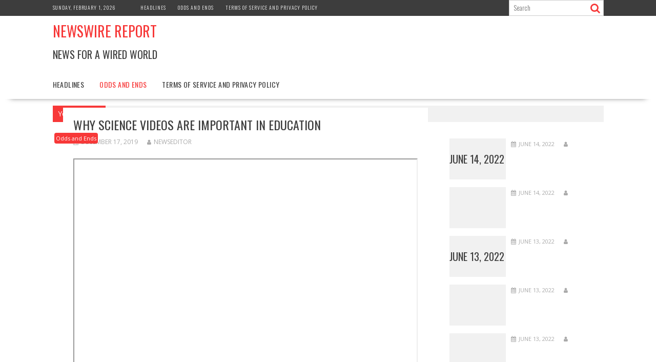

--- FILE ---
content_type: text/html; charset=UTF-8
request_url: http://newswirereport.com/2019/12/17/why-science-videos-are-important-in-education/
body_size: 16117
content:
<!DOCTYPE html><html lang="en-US">
			<head>

				<meta charset="UTF-8">
		<meta name="viewport" content="width=device-width, initial-scale=1">
		<link rel="profile" href="http://gmpg.org/xfn/11">
		<link rel="pingback" href="http://newswirereport.com/xmlrpc.php">
		<title>Why Science Videos Are Important in Education &#8211; Newswire Report</title>
<meta name='robots' content='max-image-preview:large' />
<link rel='dns-prefetch' href='//fonts.googleapis.com' />
<link rel="alternate" type="application/rss+xml" title="Newswire Report &raquo; Feed" href="http://newswirereport.com/feed/" />
<link rel="alternate" type="application/rss+xml" title="Newswire Report &raquo; Comments Feed" href="http://newswirereport.com/comments/feed/" />
<link rel="alternate" title="oEmbed (JSON)" type="application/json+oembed" href="http://newswirereport.com/wp-json/oembed/1.0/embed?url=http%3A%2F%2Fnewswirereport.com%2F2019%2F12%2F17%2Fwhy-science-videos-are-important-in-education%2F" />
<link rel="alternate" title="oEmbed (XML)" type="text/xml+oembed" href="http://newswirereport.com/wp-json/oembed/1.0/embed?url=http%3A%2F%2Fnewswirereport.com%2F2019%2F12%2F17%2Fwhy-science-videos-are-important-in-education%2F&#038;format=xml" />
<style id='wp-img-auto-sizes-contain-inline-css' type='text/css'>
img:is([sizes=auto i],[sizes^="auto," i]){contain-intrinsic-size:3000px 1500px}
/*# sourceURL=wp-img-auto-sizes-contain-inline-css */
</style>
<style id='wp-emoji-styles-inline-css' type='text/css'>

	img.wp-smiley, img.emoji {
		display: inline !important;
		border: none !important;
		box-shadow: none !important;
		height: 1em !important;
		width: 1em !important;
		margin: 0 0.07em !important;
		vertical-align: -0.1em !important;
		background: none !important;
		padding: 0 !important;
	}
/*# sourceURL=wp-emoji-styles-inline-css */
</style>
<style id='wp-block-library-inline-css' type='text/css'>
:root{--wp-block-synced-color:#7a00df;--wp-block-synced-color--rgb:122,0,223;--wp-bound-block-color:var(--wp-block-synced-color);--wp-editor-canvas-background:#ddd;--wp-admin-theme-color:#007cba;--wp-admin-theme-color--rgb:0,124,186;--wp-admin-theme-color-darker-10:#006ba1;--wp-admin-theme-color-darker-10--rgb:0,107,160.5;--wp-admin-theme-color-darker-20:#005a87;--wp-admin-theme-color-darker-20--rgb:0,90,135;--wp-admin-border-width-focus:2px}@media (min-resolution:192dpi){:root{--wp-admin-border-width-focus:1.5px}}.wp-element-button{cursor:pointer}:root .has-very-light-gray-background-color{background-color:#eee}:root .has-very-dark-gray-background-color{background-color:#313131}:root .has-very-light-gray-color{color:#eee}:root .has-very-dark-gray-color{color:#313131}:root .has-vivid-green-cyan-to-vivid-cyan-blue-gradient-background{background:linear-gradient(135deg,#00d084,#0693e3)}:root .has-purple-crush-gradient-background{background:linear-gradient(135deg,#34e2e4,#4721fb 50%,#ab1dfe)}:root .has-hazy-dawn-gradient-background{background:linear-gradient(135deg,#faaca8,#dad0ec)}:root .has-subdued-olive-gradient-background{background:linear-gradient(135deg,#fafae1,#67a671)}:root .has-atomic-cream-gradient-background{background:linear-gradient(135deg,#fdd79a,#004a59)}:root .has-nightshade-gradient-background{background:linear-gradient(135deg,#330968,#31cdcf)}:root .has-midnight-gradient-background{background:linear-gradient(135deg,#020381,#2874fc)}:root{--wp--preset--font-size--normal:16px;--wp--preset--font-size--huge:42px}.has-regular-font-size{font-size:1em}.has-larger-font-size{font-size:2.625em}.has-normal-font-size{font-size:var(--wp--preset--font-size--normal)}.has-huge-font-size{font-size:var(--wp--preset--font-size--huge)}.has-text-align-center{text-align:center}.has-text-align-left{text-align:left}.has-text-align-right{text-align:right}.has-fit-text{white-space:nowrap!important}#end-resizable-editor-section{display:none}.aligncenter{clear:both}.items-justified-left{justify-content:flex-start}.items-justified-center{justify-content:center}.items-justified-right{justify-content:flex-end}.items-justified-space-between{justify-content:space-between}.screen-reader-text{border:0;clip-path:inset(50%);height:1px;margin:-1px;overflow:hidden;padding:0;position:absolute;width:1px;word-wrap:normal!important}.screen-reader-text:focus{background-color:#ddd;clip-path:none;color:#444;display:block;font-size:1em;height:auto;left:5px;line-height:normal;padding:15px 23px 14px;text-decoration:none;top:5px;width:auto;z-index:100000}html :where(.has-border-color){border-style:solid}html :where([style*=border-top-color]){border-top-style:solid}html :where([style*=border-right-color]){border-right-style:solid}html :where([style*=border-bottom-color]){border-bottom-style:solid}html :where([style*=border-left-color]){border-left-style:solid}html :where([style*=border-width]){border-style:solid}html :where([style*=border-top-width]){border-top-style:solid}html :where([style*=border-right-width]){border-right-style:solid}html :where([style*=border-bottom-width]){border-bottom-style:solid}html :where([style*=border-left-width]){border-left-style:solid}html :where(img[class*=wp-image-]){height:auto;max-width:100%}:where(figure){margin:0 0 1em}html :where(.is-position-sticky){--wp-admin--admin-bar--position-offset:var(--wp-admin--admin-bar--height,0px)}@media screen and (max-width:600px){html :where(.is-position-sticky){--wp-admin--admin-bar--position-offset:0px}}

/*# sourceURL=wp-block-library-inline-css */
</style><style id='global-styles-inline-css' type='text/css'>
:root{--wp--preset--aspect-ratio--square: 1;--wp--preset--aspect-ratio--4-3: 4/3;--wp--preset--aspect-ratio--3-4: 3/4;--wp--preset--aspect-ratio--3-2: 3/2;--wp--preset--aspect-ratio--2-3: 2/3;--wp--preset--aspect-ratio--16-9: 16/9;--wp--preset--aspect-ratio--9-16: 9/16;--wp--preset--color--black: #000000;--wp--preset--color--cyan-bluish-gray: #abb8c3;--wp--preset--color--white: #ffffff;--wp--preset--color--pale-pink: #f78da7;--wp--preset--color--vivid-red: #cf2e2e;--wp--preset--color--luminous-vivid-orange: #ff6900;--wp--preset--color--luminous-vivid-amber: #fcb900;--wp--preset--color--light-green-cyan: #7bdcb5;--wp--preset--color--vivid-green-cyan: #00d084;--wp--preset--color--pale-cyan-blue: #8ed1fc;--wp--preset--color--vivid-cyan-blue: #0693e3;--wp--preset--color--vivid-purple: #9b51e0;--wp--preset--gradient--vivid-cyan-blue-to-vivid-purple: linear-gradient(135deg,rgb(6,147,227) 0%,rgb(155,81,224) 100%);--wp--preset--gradient--light-green-cyan-to-vivid-green-cyan: linear-gradient(135deg,rgb(122,220,180) 0%,rgb(0,208,130) 100%);--wp--preset--gradient--luminous-vivid-amber-to-luminous-vivid-orange: linear-gradient(135deg,rgb(252,185,0) 0%,rgb(255,105,0) 100%);--wp--preset--gradient--luminous-vivid-orange-to-vivid-red: linear-gradient(135deg,rgb(255,105,0) 0%,rgb(207,46,46) 100%);--wp--preset--gradient--very-light-gray-to-cyan-bluish-gray: linear-gradient(135deg,rgb(238,238,238) 0%,rgb(169,184,195) 100%);--wp--preset--gradient--cool-to-warm-spectrum: linear-gradient(135deg,rgb(74,234,220) 0%,rgb(151,120,209) 20%,rgb(207,42,186) 40%,rgb(238,44,130) 60%,rgb(251,105,98) 80%,rgb(254,248,76) 100%);--wp--preset--gradient--blush-light-purple: linear-gradient(135deg,rgb(255,206,236) 0%,rgb(152,150,240) 100%);--wp--preset--gradient--blush-bordeaux: linear-gradient(135deg,rgb(254,205,165) 0%,rgb(254,45,45) 50%,rgb(107,0,62) 100%);--wp--preset--gradient--luminous-dusk: linear-gradient(135deg,rgb(255,203,112) 0%,rgb(199,81,192) 50%,rgb(65,88,208) 100%);--wp--preset--gradient--pale-ocean: linear-gradient(135deg,rgb(255,245,203) 0%,rgb(182,227,212) 50%,rgb(51,167,181) 100%);--wp--preset--gradient--electric-grass: linear-gradient(135deg,rgb(202,248,128) 0%,rgb(113,206,126) 100%);--wp--preset--gradient--midnight: linear-gradient(135deg,rgb(2,3,129) 0%,rgb(40,116,252) 100%);--wp--preset--font-size--small: 13px;--wp--preset--font-size--medium: 20px;--wp--preset--font-size--large: 36px;--wp--preset--font-size--x-large: 42px;--wp--preset--spacing--20: 0.44rem;--wp--preset--spacing--30: 0.67rem;--wp--preset--spacing--40: 1rem;--wp--preset--spacing--50: 1.5rem;--wp--preset--spacing--60: 2.25rem;--wp--preset--spacing--70: 3.38rem;--wp--preset--spacing--80: 5.06rem;--wp--preset--shadow--natural: 6px 6px 9px rgba(0, 0, 0, 0.2);--wp--preset--shadow--deep: 12px 12px 50px rgba(0, 0, 0, 0.4);--wp--preset--shadow--sharp: 6px 6px 0px rgba(0, 0, 0, 0.2);--wp--preset--shadow--outlined: 6px 6px 0px -3px rgb(255, 255, 255), 6px 6px rgb(0, 0, 0);--wp--preset--shadow--crisp: 6px 6px 0px rgb(0, 0, 0);}:where(.is-layout-flex){gap: 0.5em;}:where(.is-layout-grid){gap: 0.5em;}body .is-layout-flex{display: flex;}.is-layout-flex{flex-wrap: wrap;align-items: center;}.is-layout-flex > :is(*, div){margin: 0;}body .is-layout-grid{display: grid;}.is-layout-grid > :is(*, div){margin: 0;}:where(.wp-block-columns.is-layout-flex){gap: 2em;}:where(.wp-block-columns.is-layout-grid){gap: 2em;}:where(.wp-block-post-template.is-layout-flex){gap: 1.25em;}:where(.wp-block-post-template.is-layout-grid){gap: 1.25em;}.has-black-color{color: var(--wp--preset--color--black) !important;}.has-cyan-bluish-gray-color{color: var(--wp--preset--color--cyan-bluish-gray) !important;}.has-white-color{color: var(--wp--preset--color--white) !important;}.has-pale-pink-color{color: var(--wp--preset--color--pale-pink) !important;}.has-vivid-red-color{color: var(--wp--preset--color--vivid-red) !important;}.has-luminous-vivid-orange-color{color: var(--wp--preset--color--luminous-vivid-orange) !important;}.has-luminous-vivid-amber-color{color: var(--wp--preset--color--luminous-vivid-amber) !important;}.has-light-green-cyan-color{color: var(--wp--preset--color--light-green-cyan) !important;}.has-vivid-green-cyan-color{color: var(--wp--preset--color--vivid-green-cyan) !important;}.has-pale-cyan-blue-color{color: var(--wp--preset--color--pale-cyan-blue) !important;}.has-vivid-cyan-blue-color{color: var(--wp--preset--color--vivid-cyan-blue) !important;}.has-vivid-purple-color{color: var(--wp--preset--color--vivid-purple) !important;}.has-black-background-color{background-color: var(--wp--preset--color--black) !important;}.has-cyan-bluish-gray-background-color{background-color: var(--wp--preset--color--cyan-bluish-gray) !important;}.has-white-background-color{background-color: var(--wp--preset--color--white) !important;}.has-pale-pink-background-color{background-color: var(--wp--preset--color--pale-pink) !important;}.has-vivid-red-background-color{background-color: var(--wp--preset--color--vivid-red) !important;}.has-luminous-vivid-orange-background-color{background-color: var(--wp--preset--color--luminous-vivid-orange) !important;}.has-luminous-vivid-amber-background-color{background-color: var(--wp--preset--color--luminous-vivid-amber) !important;}.has-light-green-cyan-background-color{background-color: var(--wp--preset--color--light-green-cyan) !important;}.has-vivid-green-cyan-background-color{background-color: var(--wp--preset--color--vivid-green-cyan) !important;}.has-pale-cyan-blue-background-color{background-color: var(--wp--preset--color--pale-cyan-blue) !important;}.has-vivid-cyan-blue-background-color{background-color: var(--wp--preset--color--vivid-cyan-blue) !important;}.has-vivid-purple-background-color{background-color: var(--wp--preset--color--vivid-purple) !important;}.has-black-border-color{border-color: var(--wp--preset--color--black) !important;}.has-cyan-bluish-gray-border-color{border-color: var(--wp--preset--color--cyan-bluish-gray) !important;}.has-white-border-color{border-color: var(--wp--preset--color--white) !important;}.has-pale-pink-border-color{border-color: var(--wp--preset--color--pale-pink) !important;}.has-vivid-red-border-color{border-color: var(--wp--preset--color--vivid-red) !important;}.has-luminous-vivid-orange-border-color{border-color: var(--wp--preset--color--luminous-vivid-orange) !important;}.has-luminous-vivid-amber-border-color{border-color: var(--wp--preset--color--luminous-vivid-amber) !important;}.has-light-green-cyan-border-color{border-color: var(--wp--preset--color--light-green-cyan) !important;}.has-vivid-green-cyan-border-color{border-color: var(--wp--preset--color--vivid-green-cyan) !important;}.has-pale-cyan-blue-border-color{border-color: var(--wp--preset--color--pale-cyan-blue) !important;}.has-vivid-cyan-blue-border-color{border-color: var(--wp--preset--color--vivid-cyan-blue) !important;}.has-vivid-purple-border-color{border-color: var(--wp--preset--color--vivid-purple) !important;}.has-vivid-cyan-blue-to-vivid-purple-gradient-background{background: var(--wp--preset--gradient--vivid-cyan-blue-to-vivid-purple) !important;}.has-light-green-cyan-to-vivid-green-cyan-gradient-background{background: var(--wp--preset--gradient--light-green-cyan-to-vivid-green-cyan) !important;}.has-luminous-vivid-amber-to-luminous-vivid-orange-gradient-background{background: var(--wp--preset--gradient--luminous-vivid-amber-to-luminous-vivid-orange) !important;}.has-luminous-vivid-orange-to-vivid-red-gradient-background{background: var(--wp--preset--gradient--luminous-vivid-orange-to-vivid-red) !important;}.has-very-light-gray-to-cyan-bluish-gray-gradient-background{background: var(--wp--preset--gradient--very-light-gray-to-cyan-bluish-gray) !important;}.has-cool-to-warm-spectrum-gradient-background{background: var(--wp--preset--gradient--cool-to-warm-spectrum) !important;}.has-blush-light-purple-gradient-background{background: var(--wp--preset--gradient--blush-light-purple) !important;}.has-blush-bordeaux-gradient-background{background: var(--wp--preset--gradient--blush-bordeaux) !important;}.has-luminous-dusk-gradient-background{background: var(--wp--preset--gradient--luminous-dusk) !important;}.has-pale-ocean-gradient-background{background: var(--wp--preset--gradient--pale-ocean) !important;}.has-electric-grass-gradient-background{background: var(--wp--preset--gradient--electric-grass) !important;}.has-midnight-gradient-background{background: var(--wp--preset--gradient--midnight) !important;}.has-small-font-size{font-size: var(--wp--preset--font-size--small) !important;}.has-medium-font-size{font-size: var(--wp--preset--font-size--medium) !important;}.has-large-font-size{font-size: var(--wp--preset--font-size--large) !important;}.has-x-large-font-size{font-size: var(--wp--preset--font-size--x-large) !important;}
/*# sourceURL=global-styles-inline-css */
</style>

<style id='classic-theme-styles-inline-css' type='text/css'>
/*! This file is auto-generated */
.wp-block-button__link{color:#fff;background-color:#32373c;border-radius:9999px;box-shadow:none;text-decoration:none;padding:calc(.667em + 2px) calc(1.333em + 2px);font-size:1.125em}.wp-block-file__button{background:#32373c;color:#fff;text-decoration:none}
/*# sourceURL=/wp-includes/css/classic-themes.min.css */
</style>
<link rel='stylesheet' id='bxslider-css' href='http://newswirereport.com/wp-content/themes/supernews/assets/library/bxslider/css/jquery.bxslider.min.css?ver=4.2.51' type='text/css' media='all' />
<link rel='stylesheet' id='supernews-googleapis-css' href='//fonts.googleapis.com/css?family=Oswald%3A400%2C300%7COpen+Sans%3A600%2C400&#038;ver=1.0.1' type='text/css' media='all' />
<link rel='stylesheet' id='font-awesome-css' href='http://newswirereport.com/wp-content/themes/supernews/assets/library/Font-Awesome/css/font-awesome.min.css?ver=4.7.0' type='text/css' media='all' />
<link rel='stylesheet' id='supernews-style-css' href='http://newswirereport.com/wp-content/themes/supernews/style.css?ver=6.9' type='text/css' media='all' />
<style id='supernews-style-inline-css' type='text/css'>
mark,
            .comment-form .form-submit input,
            .read-more,
            .header-latest-posts .bn-title,
            .slider-section .cat-links a,
            .featured-desc .above-entry-meta .cat-links a,
            #calendar_wrap #wp-calendar #today,
            #calendar_wrap #wp-calendar #today a,
            .wpcf7-form input.wpcf7-submit:hover,
            .breadcrumb,
            .post-thumb .cat-links > a,
            article.post.sticky,
            .slicknav_btn{
            background: #f73838;
            }
             a:hover,
            .screen-reader-text:focus,
            .bn-content a:hover,
            .socials a:hover,
            .site-title a,
            .widget_search input#s,
            .search-block #searchsubmit,
            .widget_search #searchsubmit,
            .footer-sidebar .featured-desc .below-entry-meta a:hover,
            .slider-section .slide-title:hover,
            .slider-feature-wrap a:hover,
            .featured-desc .below-entry-meta span:hover,
            .posted-on a:hover,
            .cat-links a:hover,
            .comments-link a:hover,
            .edit-link a:hover,
            .tags-links a:hover,
            .byline a:hover,
            .nav-links a:hover,
            #supernews-breadcrumbs a:hover,
            .wpcf7-form input.wpcf7-submit,
            .header-wrapper .menu li:hover > a,
            .header-wrapper .menu > li.current-menu-item > a,
            .header-wrapper .menu > li.current-menu-parent > a,
            .header-wrapper .menu > li.current_page_parent > a,
            .header-wrapper .menu > li.current_page_ancestor > a,
            .header-wrapper .main-navigation ul ul.sub-menu li:hover > a,
            .top-block li a:hover
            {
                color: #f73838;
            }
            .widget_search input#s,
            .tagcloud a{
                border: 1px solid #f73838;
            }
            .footer-wrapper .footer-copyright,
            .nav-links .nav-previous a:hover,
            .nav-links .nav-next a:hover{
                border-top: 1px solid #f73838;
            }
            .widget-title:before,
            .page-header .page-title:before,
            .single .entry-header .entry-title:before,
            .blog-no-image article.post.sticky{
                border-bottom: 3px solid #f73838;
            }
            .wpcf7-form input.wpcf7-submit{
                border: 2px solid #f73838;
            }
            .bn-title::after,
            .breadcrumb::after {
                border-left: 5px solid #f73838;
            }
            .rtl .bn-title::after,
            .rtl .breadcrumb::after {
                border-right: 5px solid #f73838;
                border-left: medium none;
            }
        @media screen and (max-width:992px){
                .slicknav_btn{
                    border: 1px solid #f73838;
                }
                .slicknav_btn.slicknav_open{
                    border: 1px solid #ffffff;
                }
                .slicknav_nav li:hover > a,
                .slicknav_nav li.current-menu-ancestor a,
                .slicknav_nav li.current-menu-item  > a,
                .slicknav_nav li.current_page_item a,
                .slicknav_nav li.current_page_item .slicknav_item span,
                .slicknav_nav li .slicknav_item:hover a{
                    color: #f73838;
                }
            }
                    .cat-links .at-cat-item-1{
                    background: #f73838!important;
                    color : #fff!important;
                    }
                    
                    .cat-links .at-cat-item-1:hover{
                    background: #2d2d2d!important;
                    color : #fff!important;
                    }
                    
                    .cat-links .at-cat-item-2{
                    background: #f73838!important;
                    color : #fff!important;
                    }
                    
                    .cat-links .at-cat-item-2:hover{
                    background: #2d2d2d!important;
                    color : #fff!important;
                    }
                    
                    .cat-links .at-cat-item-3{
                    background: #f73838!important;
                    color : #fff!important;
                    }
                    
                    .cat-links .at-cat-item-3:hover{
                    background: #2d2d2d!important;
                    color : #fff!important;
                    }
                    
/*# sourceURL=supernews-style-inline-css */
</style>
<link rel='stylesheet' id='supernews-block-front-styles-css' href='http://newswirereport.com/wp-content/themes/supernews/acmethemes/gutenberg/gutenberg-front.css?ver=1.0' type='text/css' media='all' />
<link rel='stylesheet' id='recent-posts-widget-with-thumbnails-public-style-css' href='http://newswirereport.com/wp-content/plugins/recent-posts-widget-with-thumbnails/public.css?ver=7.1.1' type='text/css' media='all' />
<script type="text/javascript" src="http://newswirereport.com/wp-includes/js/jquery/jquery.min.js?ver=3.7.1" id="jquery-core-js"></script>
<script type="text/javascript" src="http://newswirereport.com/wp-includes/js/jquery/jquery-migrate.min.js?ver=3.4.1" id="jquery-migrate-js"></script>
<link rel="https://api.w.org/" href="http://newswirereport.com/wp-json/" /><link rel="alternate" title="JSON" type="application/json" href="http://newswirereport.com/wp-json/wp/v2/posts/69559" /><link rel="EditURI" type="application/rsd+xml" title="RSD" href="http://newswirereport.com/xmlrpc.php?rsd" />
<meta name="generator" content="WordPress 6.9" />
<link rel="canonical" href="http://newswirereport.com/2019/12/17/why-science-videos-are-important-in-education/" />
<link rel='shortlink' href='http://newswirereport.com/?p=69559' />

	</head>
<body class="wp-singular post-template-default single single-post postid-69559 single-format-standard wp-theme-supernews at-sticky-sidebar left-logo-right-ads right-sidebar group-blog">

		<div id="page" class="hfeed site">
				<a class="skip-link screen-reader-text" href="#content" title="link">Skip to content</a>
				<header id="masthead" class="site-header">
			<div class="top-header-section clearfix">
				<div class="wrapper">
					 <div class="header-date top-block">Sunday, February 1, 2026</div>						<div class="acmethemes-top-nav top-block"><ul id="menu-main" class="menu"><li id="menu-item-17" class="menu-item menu-item-type-taxonomy menu-item-object-category menu-item-17"><a href="http://newswirereport.com/category/headlines/">Headlines</a></li>
<li id="menu-item-18" class="menu-item menu-item-type-taxonomy menu-item-object-category current-post-ancestor current-menu-parent current-post-parent menu-item-18"><a href="http://newswirereport.com/category/odds/">Odds and Ends</a></li>
<li id="menu-item-6220" class="menu-item menu-item-type-post_type menu-item-object-page menu-item-6220"><a href="http://newswirereport.com/terms-of-service-and-privacy-policy/">Terms of Service and Privacy Policy</a></li>
</ul></div>												<div class="header-search top-block">
							<div class="search-block">
	<form action="http://newswirereport.com" class="searchform" id="searchform" method="get" role="search">
		<div>
			<label for="menu-search" class="screen-reader-text"></label>
						<input type="text"  placeholder="Search"  id="menu-search" name="s" value="">
			<button class="fa fa-search" type="submit" id="searchsubmit"></button>
		</div>
	</form>
</div>
						</div>
										</div>
			</div><!-- .top-header-section -->
			<div class="header-wrapper clearfix">
				<div class="header-container">
										<div class="wrapper site-branding clearfix">
												<div class="site-logo">
																<p class="site-title">
										<a href="http://newswirereport.com/" rel="home">Newswire Report</a>
									</p>
																			<p class="site-description">News for a wired world</p>
																</div><!--site-logo-->
													<div class="clearfix"></div>
					</div>
										<nav id="site-navigation" class="main-navigation  clearfix">
						<div class="header-main-menu wrapper clearfix">
							<div class="acmethemes-nav"><ul id="menu-main-1" class="menu"><li class="menu-item menu-item-type-taxonomy menu-item-object-category menu-item-17"><a href="http://newswirereport.com/category/headlines/">Headlines</a></li>
<li class="menu-item menu-item-type-taxonomy menu-item-object-category current-post-ancestor current-menu-parent current-post-parent menu-item-18"><a href="http://newswirereport.com/category/odds/">Odds and Ends</a></li>
<li class="menu-item menu-item-type-post_type menu-item-object-page menu-item-6220"><a href="http://newswirereport.com/terms-of-service-and-privacy-policy/">Terms of Service and Privacy Policy</a></li>
</ul></div>						</div>
						<div class="responsive-slick-menu clearfix"></div>
					</nav>
										<!-- #site-navigation -->
				</div>
				<!-- .header-container -->
			</div>
			<!-- header-wrapper-->
		</header>
		<!-- #masthead -->
				<div class="wrapper content-wrapper clearfix">
			<div id="content" class="site-content">
		<div class='breadcrumbs clearfix'><span class='breadcrumb'>You are here</span><div id='supernews-breadcrumbs'><div role="navigation" aria-label="Breadcrumbs" class="breadcrumb-trail breadcrumbs" itemprop="breadcrumb"><ul class="trail-items" itemscope itemtype="http://schema.org/BreadcrumbList"><meta name="numberOfItems" content="5" /><meta name="itemListOrder" content="Ascending" /><li itemprop="itemListElement" itemscope itemtype="http://schema.org/ListItem" class="trail-item trail-begin"><a href="http://newswirereport.com/" rel="home" itemprop="item"><span itemprop="name">Home</span></a><meta itemprop="position" content="1" /></li><li itemprop="itemListElement" itemscope itemtype="http://schema.org/ListItem" class="trail-item"><a href="http://newswirereport.com/2019/" itemprop="item"><span itemprop="name">2019</span></a><meta itemprop="position" content="2" /></li><li itemprop="itemListElement" itemscope itemtype="http://schema.org/ListItem" class="trail-item"><a href="http://newswirereport.com/2019/12/" itemprop="item"><span itemprop="name">December</span></a><meta itemprop="position" content="3" /></li><li itemprop="itemListElement" itemscope itemtype="http://schema.org/ListItem" class="trail-item"><a href="http://newswirereport.com/2019/12/17/" itemprop="item"><span itemprop="name">17</span></a><meta itemprop="position" content="4" /></li><li class="trail-item trail-end"><span><span>Why Science Videos Are Important in Education</span></span></li></ul></div></div></div><div class='clear'></div>	<div id="primary" class="content-area">
		<main id="main" class="site-main">

		<article id="post-69559" class="post-69559 post type-post status-publish format-standard has-post-thumbnail hentry category-odds">
	<!--post thumbnal options-->
			<div class="post-thumb">
			<img src="http://newswirereport.com/wp-content/uploads/2019/12/75bdb58bef35632929d2a14571ee3aa3.jpeg" class="attachment-full size-full wp-post-image" alt="" decoding="async" /><span class="cat-links"><a class="at-cat-item-3" href="http://newswirereport.com/category/odds/"  rel="category tag">Odds and Ends</a>&nbsp;</span>		</div><!-- .post-thumb-->
			<div class="post-content">
		<header class="entry-header">
			<h1 class="entry-title">Why Science Videos Are Important in Education</h1>			<div class="entry-meta">
									<span class="posted-on"><a href="http://newswirereport.com/2019/12/17/why-science-videos-are-important-in-education/" rel="bookmark"><i class="fa fa-calendar"></i><time class="entry-date published updated" datetime="2019-12-17T10:08:14+00:00">December 17, 2019</time></a></span><span class="byline"> <span class="author vcard"><a class="url fn n" href="http://newswirereport.com/author/newseditor/"><i class="fa fa-user"></i>NewsEditor</a></span></span>											</div><!-- .entry-meta -->
		</header><!-- .entry-header -->
		<div class="entry-content">
			<p><span class="embed-youtube" style="text-align:center;" display: block;"><iframe src="https://www.youtube.com/embed/libKVRa01L8?version=3&amp;rel=1&amp;fs=1&amp;autohide=2&amp;showsearch=0&amp;showinfo=1&amp;iv_load_policy=1&amp;wmode=transparent" height="500px" width="100%"></iframe></span></p>
<p><span style="font-weight:;" 400;">Progress is inevitable. It touches upon every sphere of our life, and education is no exception. Students today are very different from those who were sitting in the same classrooms 10, 15, or 20 years ago. That is why the information they are taught must be presented in a different way. The use of videos during the learning process is essential. And there&rsquo;s more than one reason why. In this article, we&rsquo;ll prove that visual support can do miracles.</span></p>
<h2><span style="font-weight:;" 400;">5 Ways How Science Videos Can Be Used in Class</span></h2>
<p><span style="font-weight:;" 400;">In 2015, around 84% of American parents agreed that school tech adds more value to their children&rsquo;s learning, and over 78% said that the use of tech at school is one of the best ways for their children to enter colleges and have great careers.</span></p>
<p><span style="font-weight:;" 400;">You may either believe it or not, but the numbers speak for themselves. According to the latest research and relying on teachers&rsquo; reviews, </span><a href="https://www.youtube.com/user/ScienceChannel/videos"><span style="font-weight:;" 400;">science videos</span></a><span style="font-weight:;" 400;"> are of top importance now. And these are the five ways how they can be used in class.</span></p>
<ul>
<li><b>Teaching course materials. <span style="font-weight:;" 400;">That&rsquo;s the basis, of course. Science videos are used for delivering course information that is either hard to explain in words or may pose great interest to students. Lectures supported by videos often have more visitors, help to develop better skills, and learn the most difficult material faster.</span></b></li>
</ul>
<ul>
<li><b>Using the method of blended learning. <span style="font-weight:;" 400;">It is a combination of traditional classroom learning and online learning. This approach is rather new, but districts that are implementing it are the leaders of using digital content. Videos are not just important during blended learning. They tend to be very effective, thus their use has grown by 45% during the last year. Digital content increases the engagement of students and, eventually, the quality of their knowledge.</span></b></li>
</ul>
<ul>
<li><b>Keeping students updated. <span style="font-weight:;" 400;">Videos are generated way faster than textbooks. In the world of rapid changes, students need to go hand in hand with scientific improvements and innovations. Science videos help students receive updated information, while teachers don&rsquo;t have to look for a printed version of the same course material.</span></b></li>
</ul>
<ul>
<li><b>Giving evidence. <span style="font-weight:;" 400;">Now it is not enough to take the teacher&rsquo;s word for it. Any students need visual proofs of what has been just said. Pictures and tablets worked 20 years ago. A modern student needs modern approaches, and science videos are the answer.&nbsp;</span></b></li>
</ul>
<ul>
<li><b>Analyzing. <span style="font-weight:;" 400;">It depends on the type of the video, of course, but the tendency is such that any science video is analytical rather than simply informative. Having watched a couple of such video sequences, a student learns how to make judgments on any science topic. For example, after watching this 4-minute science video, you&rsquo;ll be able to comprehensively explain the solar system&rsquo;s genesis, more about its planets, moons, and asteroids.</span></b></li>
</ul>
<h2><span style="font-weight:;" 400;">Top 12 Benefits of Using Science Videos in Education</span></h2>
<p><span style="font-weight:;" 400;">The use of science videos during studying is beneficial. The results of their implementation of the educational process are evaluated by teachers, students, and their parents. There are many more than twelve benefits, of course. But these ones explain why the use of science videos is not a choice but a must. The regular use of science videos during lessons can:</span></p>
<ol>
<li style="font-weight:;" 400;"><span style="font-weight:;" 400;">Create an engaging sensory experience for any student and encourage him or her to learn more.</span></li>
<li style="font-weight:;" 400;"><span style="font-weight:;" 400;">Show that any scientific information is available if you have an Internet connection, thus, again, encouraging to learn more.</span></li>
<li style="font-weight:;" 400;"><span style="font-weight:;" 400;">Increase the retention of knowledge, since you can stop the video and replay it any time.</span></li>
<li style="font-weight:;" 400;"><span style="font-weight:;" 400;">Simplify the studying of especially complicated topics that students often have a hard time with.</span></li>
<li style="font-weight:;" 400;"><span style="font-weight:;" 400;">Enable teachers to forget about traditional teaching approaches.</span></li>
<li style="font-weight:;" 400;"><span style="font-weight:;" 400;">Offer flexibility during lessons: you can stop, rewatch, skip, have discussions, etc.</span></li>
<li style="font-weight:;" 400;"><span style="font-weight:;" 400;">Increase students&rsquo; proficiency and communication.</span></li>
<li style="font-weight:;" 400;"><span style="font-weight:;" 400;">Facilitate opportunities for remote learning.</span></li>
<li style="font-weight:;" 400;"><span style="font-weight:;" 400;">Make training way more rewarding.&nbsp;</span></li>
<li style="font-weight:;" 400;"><span style="font-weight:;" 400;">Teach students to analyze new materials at once.</span></li>
<li style="font-weight:;" 400;"><span style="font-weight:;" 400;">Enhance the quality of course materials.</span></li>
<li style="font-weight:;" 400;"><span style="font-weight:;" 400;">Change the roles of teachers from traditional lecturers to modern facilitators.</span></li>
</ol>
<p><span style="font-weight:;" 400;">Videos can&rsquo;t substitute teachers, but they can become the so-called communicating instructors and assist in mastering the most complicated scientific material. Aren&rsquo;t these the reasons to use video sequences more often?</span></p>
<p><span style="font-weight:;" 400;">However, videos during lessons don&rsquo;t help students be more creative and successful in writing. Written assignments are still among the most complicated. The best way to succeed is to consult </span><a href="https://www.customwritings.com/research-papers.html"><span style="font-weight:;" 400;">a </span><span style="font-weight:;" 400;">research paper writing service</span></a><span style="font-weight:;" 400;"> that can help with writing an essay draft, getting acquainted with the paper structure, or reference lists. This service has proven its loyalty. If you are in trouble, just get in touch.</span></p>
<h3><span style="font-weight:;" 400;">References:</span></h3>
<ol>
<li style="font-weight:;" 400;"> <span style="font-weight:;" 400;">Bates, A. (1981) &lsquo;Some unique educational characteristics of television and some implications for teaching or learning&rsquo; </span><span style="font-weight:;" 400;">Journal of Educational Television Vol. 7, No.3</span> </li>
<li style="font-weight:;" 400;"> <span style="font-weight:;" 400;">Bates, T. (2011) &lsquo;Understanding Web 2.0 and Its Implications for e-Learning&rsquo; in Lee, M., and McCoughlin, C. (eds.) </span><span style="font-weight:;" 400;">Web 2.0-Based E-Learning</span><span style="font-weight:;" 400;"> Hershey NY: Information Science Reference</span> </li>
<li style="font-weight:;" 400;"> <span style="font-weight:;" 400;">Berk, R.A. (2009) Multimedia teaching with video clips: TV, movies, YouTube and mtvU in the college classroom, </span><span style="font-weight:;" 400;">International Journal of Technology in Teaching and Learning, Vol. 91, No. 5</span> </li>
<li style="font-weight:;" 400;"> <span style="font-weight:;" 400;">Kennepohl, D. (2010) </span><span style="font-weight:;" 400;">Accessible Elements: Teaching Science Online and at a Distance </span><span style="font-weight:;" 400;">Athabasca AB: Athabasca University Press</span> </li>
<li style="font-weight:;" 400;"> <span style="font-weight:;" 400;">Koumi, J. (2006) </span><span style="font-weight:;" 400;">Designing video and multimedia for open and flexible learning </span><span style="font-weight:;" 400;">London:</span> <span style="font-weight:;" 400;">Routledge.</span> </li>
<li style="font-weight:;" 400;"> <span style="font-weight:;" 400;">Light, R. (1990). </span><span style="font-weight:;" 400;">The Harvard assessment seminar: Explorations with students and faculty about teaching, learning, and student life (Vol. 1). </span><span style="font-weight:;" 400;">Cambridge, MA: Harvard University Press.</span> </li>
<li style="font-weight:;" 400;"> <span style="font-weight:;" 400;">Marzano, R., Pickering, D., &amp; Pollock, J. (2001). </span><span style="font-weight:;" 400;">Classroom instruction that works: Research-based strategies for increasing student achievement. </span><span style="font-weight:;" 400;">Alexandria, VA: Association for Supervision and Curriculum Development.</span> </li>
</ol>
<p>Read more: <a href="https://viralviralvideos.com/2019/12/06/why-science-videos-are-important-in-education/" target="_blank" rel="nofollow">https://viralviralvideos.com/2019/12/06/why-science-videos-are-important-in-education/</a></p></p>
		</div><!-- .entry-content -->
	</div>
</article><!-- #post-## -->

	<nav class="navigation post-navigation" aria-label="Posts">
		<h2 class="screen-reader-text">Post navigation</h2>
		<div class="nav-links"><div class="nav-previous"><a href="http://newswirereport.com/2019/12/17/man-with-the-money-democrats-cry-foul-as-bloomberg-splashes-the-cash/" rel="prev">Man with the money: Democrats cry foul as Bloomberg splashes the cash</a></div><div class="nav-next"><a href="http://newswirereport.com/2019/12/17/new-zealand-ids-2-bodies-not-found-after-volcano-eruption-cbc-ca/" rel="next">New Zealand IDs 2 bodies not discovered after volcano eruption &#8211; CBC.ca</a></div></div>
	</nav>				<h2 class="widget-title">
					Related posts				</h2>
							<ul class="featured-entries-col featured-related-posts">
									<li class="acme-col-3 ">
						<!--post thumbnal options-->
													<div class="post-thumb">
								<a href="http://newswirereport.com/2020/05/01/social-media-proxies-what-you-need-to-know/">
									<img width="500" height="280" src="http://newswirereport.com/wp-content/uploads/2020/05/0cf5e127be072160d5cf84397c7f2dd1-500x280.png" class="attachment-thumbnail size-thumbnail wp-post-image" alt="" decoding="async" fetchpriority="high" />								</a>
								<span class="cat-links"><a class="at-cat-item-3" href="http://newswirereport.com/category/odds/"  rel="category tag">Odds and Ends</a>&nbsp;</span>							</div><!-- .post-thumb-->
													<div class="post-content">
							<header class="entry-header">
								<h4 class="entry-title"><a href="http://newswirereport.com/2020/05/01/social-media-proxies-what-you-need-to-know/" rel="bookmark">Social Media Proxies  What You Need To Know</a></h4>								<div class="entry-meta">
									<span class="posted-on"><a href="http://newswirereport.com/2020/05/01/social-media-proxies-what-you-need-to-know/" rel="bookmark"><i class="fa fa-calendar"></i><time class="entry-date published updated" datetime="2020-05-01T03:25:07+00:00">May 1, 2020</time></a></span><span class="byline"> <span class="author vcard"><a class="url fn n" href="http://newswirereport.com/author/newseditor/"><i class="fa fa-user"></i>NewsEditor</a></span></span>								</div><!-- .entry-meta -->
							</header><!-- .entry-header -->
							<div class="entry-content">
								<div class="details">Social media proxies are every marketer&rsquo;s go-to tool to manage all social media accounts to reach...</div>							</div><!-- .entry-content -->
						</div>
					</li>
										<li class="acme-col-3 ">
						<!--post thumbnal options-->
													<div class="post-thumb">
								<a href="http://newswirereport.com/2020/04/30/yes-you-can-make-dalgona-coffee-with-green-tea-matcha-lovers-need-to-try-it/">
									<img width="500" height="280" src="http://newswirereport.com/wp-content/uploads/2020/04/6b34afbb368dae8b4f64e03e651b3744-500x280.jpeg" class="attachment-thumbnail size-thumbnail wp-post-image" alt="" decoding="async" loading="lazy" />								</a>
								<span class="cat-links"><a class="at-cat-item-3" href="http://newswirereport.com/category/odds/"  rel="category tag">Odds and Ends</a>&nbsp;</span>							</div><!-- .post-thumb-->
													<div class="post-content">
							<header class="entry-header">
								<h4 class="entry-title"><a href="http://newswirereport.com/2020/04/30/yes-you-can-make-dalgona-coffee-with-green-tea-matcha-lovers-need-to-try-it/" rel="bookmark">Yes, You Can Make Dalgona Coffee With Green Tea &#038; Matcha Lovers Need To Try It</a></h4>								<div class="entry-meta">
									<span class="posted-on"><a href="http://newswirereport.com/2020/04/30/yes-you-can-make-dalgona-coffee-with-green-tea-matcha-lovers-need-to-try-it/" rel="bookmark"><i class="fa fa-calendar"></i><time class="entry-date published updated" datetime="2020-04-30T21:40:11+00:00">April 30, 2020</time></a></span><span class="byline"> <span class="author vcard"><a class="url fn n" href="http://newswirereport.com/author/newseditor/"><i class="fa fa-user"></i>NewsEditor</a></span></span>								</div><!-- .entry-meta -->
							</header><!-- .entry-header -->
							<div class="entry-content">
								<div class="details">Shutterstock Here&rsquo;s How To Make Dalgona Coffee With Green Tea For A Fun Twist By Daffany...</div>							</div><!-- .entry-content -->
						</div>
					</li>
										<li class="acme-col-3 ">
						<!--post thumbnal options-->
													<div class="post-thumb">
								<a href="http://newswirereport.com/2020/04/30/dear-husband-when-i-forget-to-see-you/">
									<img width="500" height="280" src="http://newswirereport.com/wp-content/uploads/2020/04/0f3628691d30ecf85ff529ae100371e2-500x280.jpeg" class="attachment-thumbnail size-thumbnail wp-post-image" alt="" decoding="async" loading="lazy" srcset="http://newswirereport.com/wp-content/uploads/2020/04/0f3628691d30ecf85ff529ae100371e2-500x280.jpeg 500w, http://newswirereport.com/wp-content/uploads/2020/04/0f3628691d30ecf85ff529ae100371e2.jpeg 707w" sizes="auto, (max-width: 500px) 100vw, 500px" />								</a>
								<span class="cat-links"><a class="at-cat-item-3" href="http://newswirereport.com/category/odds/"  rel="category tag">Odds and Ends</a>&nbsp;</span>							</div><!-- .post-thumb-->
													<div class="post-content">
							<header class="entry-header">
								<h4 class="entry-title"><a href="http://newswirereport.com/2020/04/30/dear-husband-when-i-forget-to-see-you/" rel="bookmark">Dear Husband: When I Forget to See You</a></h4>								<div class="entry-meta">
									<span class="posted-on"><a href="http://newswirereport.com/2020/04/30/dear-husband-when-i-forget-to-see-you/" rel="bookmark"><i class="fa fa-calendar"></i><time class="entry-date published updated" datetime="2020-04-30T19:40:09+00:00">April 30, 2020</time></a></span><span class="byline"> <span class="author vcard"><a class="url fn n" href="http://newswirereport.com/author/newseditor/"><i class="fa fa-user"></i>NewsEditor</a></span></span>								</div><!-- .entry-meta -->
							</header><!-- .entry-header -->
							<div class="entry-content">
								<div class="details">ShareTweetPin Dear Husband, Sometimes everything feels chaotic and fast, like a whirlwind we can&rsquo;t stop. Time...</div>							</div><!-- .entry-content -->
						</div>
					</li>
								</ul>
			<div class="clearfix"></div>
					</main><!-- #main -->
	</div><!-- #primary -->
    <div id="secondary-right" class="widget-area sidebar secondary-sidebar float-right" role="complementary">
        <div id="sidebar-section-top" class="widget-area sidebar clearfix">
			<aside id="supernews_posts_col-3" class="widget widget_supernews_posts_col">                <div class="featured-entries-col  featured-posts supernews-sidebar">
                    <div class='clearfix'></div>                        <div class="acme-col-2 odd first-two">
                            <!--post thumbnal options-->
                            <div class="post-thumb">
                                <a href="http://newswirereport.com/2022/06/14/bournemouth-beach-rape-man-arrested-after-girl-attacked-in-sea-bbc/">
                                                                            <div class="no-image-widgets">
                                            <h2 class="caption-title"><a href="http://newswirereport.com/2022/06/14/bournemouth-beach-rape-man-arrested-after-girl-attacked-in-sea-bbc/" rel="bookmark">June 14, 2022</a></h2>                                        </div>
                                                                        </a>
                                <span class="cat-links"><a class="at-cat-item-2" href="http://newswirereport.com/category/headlines/"  rel="category tag">Headlines</a>&nbsp;</span>                            </div><!-- .post-thumb-->
                            <div class="post-content">
                                <div class="entry-header">
                                                                        <div class="entry-meta">
                                        <span class="posted-on"><a href="http://newswirereport.com/2022/06/14/bournemouth-beach-rape-man-arrested-after-girl-attacked-in-sea-bbc/" rel="bookmark"><i class="fa fa-calendar"></i><time class="entry-date published" datetime="2022-06-14T01:47:56+00:00">June 14, 2022</time><time class="updated" datetime="2022-06-13T06:35:56+00:00">June 13, 2022</time></a></span><span class="byline"> <span class="author vcard"><a class="url fn n" href="http://newswirereport.com/author/"><i class="fa fa-user"></i></a></span></span>                                    </div><!-- .entry-meta -->
                                </div><!-- .entry-header -->
                                                                        <div class="entry-content">
                                            <div class="details">Bournemouth beach rape: Man arrested after girl attacked in sea&nbsp;&nbsp;BBC Read more: www.bbc.com</div>                                        </div><!-- .entry-content -->
                                                                    </div>
                        </div>
                                            <div class="acme-col-2 first-two">
                            <!--post thumbnal options-->
                            <div class="post-thumb">
                                <a href="http://newswirereport.com/2022/06/14/multicultural-festival-brings-food-dance-and-community-to-london-cbc-ca/">
                                                                            <div class="no-image-widgets">
                                                                                    </div>
                                                                        </a>
                                <span class="cat-links"><a class="at-cat-item-2" href="http://newswirereport.com/category/headlines/"  rel="category tag">Headlines</a>&nbsp;</span>                            </div><!-- .post-thumb-->
                            <div class="post-content">
                                <div class="entry-header">
                                                                        <div class="entry-meta">
                                        <span class="posted-on"><a href="http://newswirereport.com/2022/06/14/multicultural-festival-brings-food-dance-and-community-to-london-cbc-ca/" rel="bookmark"><i class="fa fa-calendar"></i><time class="entry-date published" datetime="2022-06-14T01:47:54+00:00">June 14, 2022</time><time class="updated" datetime="2022-06-13T06:35:54+00:00">June 13, 2022</time></a></span><span class="byline"> <span class="author vcard"><a class="url fn n" href="http://newswirereport.com/author/"><i class="fa fa-user"></i></a></span></span>                                    </div><!-- .entry-meta -->
                                </div><!-- .entry-header -->
                                                                        <div class="entry-content">
                                            <div class="details">Multicultural festival brings food, dance and community to London&nbsp;&nbsp;CBC.ca Read more: www.cbc.ca</div>                                        </div><!-- .entry-content -->
                                                                    </div>
                        </div>
                    <div class='clearfix'></div>                        <div class="acme-col-2 odd small-posts">
                            <!--post thumbnal options-->
                            <div class="post-thumb">
                                <a href="http://newswirereport.com/2022/06/13/snowdonia-climber-killed-in-150ft-cwm-cneifion-fall-bbc/">
                                                                            <div class="no-image-widgets">
                                            <h2 class="caption-title"><a href="http://newswirereport.com/2022/06/13/snowdonia-climber-killed-in-150ft-cwm-cneifion-fall-bbc/" rel="bookmark">June 13, 2022</a></h2>                                        </div>
                                                                        </a>
                                                            </div><!-- .post-thumb-->
                            <div class="post-content">
                                <div class="entry-header">
                                                                        <div class="entry-meta">
                                        <span class="posted-on"><a href="http://newswirereport.com/2022/06/13/snowdonia-climber-killed-in-150ft-cwm-cneifion-fall-bbc/" rel="bookmark"><i class="fa fa-calendar"></i><time class="entry-date published" datetime="2022-06-13T20:59:56+00:00">June 13, 2022</time><time class="updated" datetime="2022-06-13T06:35:56+00:00">June 13, 2022</time></a></span><span class="byline"> <span class="author vcard"><a class="url fn n" href="http://newswirereport.com/author/"><i class="fa fa-user"></i></a></span></span>                                    </div><!-- .entry-meta -->
                                </div><!-- .entry-header -->
                                                            </div>
                        </div>
                                            <div class="acme-col-2 small-posts">
                            <!--post thumbnal options-->
                            <div class="post-thumb">
                                <a href="http://newswirereport.com/2022/06/13/motorcycle-driver-has-serious-injuries-following-collision-with-vehicle-cbc-ca/">
                                                                            <div class="no-image-widgets">
                                                                                    </div>
                                                                        </a>
                                                            </div><!-- .post-thumb-->
                            <div class="post-content">
                                <div class="entry-header">
                                                                        <div class="entry-meta">
                                        <span class="posted-on"><a href="http://newswirereport.com/2022/06/13/motorcycle-driver-has-serious-injuries-following-collision-with-vehicle-cbc-ca/" rel="bookmark"><i class="fa fa-calendar"></i><time class="entry-date published" datetime="2022-06-13T20:59:54+00:00">June 13, 2022</time><time class="updated" datetime="2022-06-13T06:35:54+00:00">June 13, 2022</time></a></span><span class="byline"> <span class="author vcard"><a class="url fn n" href="http://newswirereport.com/author/"><i class="fa fa-user"></i></a></span></span>                                    </div><!-- .entry-meta -->
                                </div><!-- .entry-header -->
                                                            </div>
                        </div>
                    <div class='clearfix'></div>                        <div class="acme-col-2 odd small-posts">
                            <!--post thumbnal options-->
                            <div class="post-thumb">
                                <a href="http://newswirereport.com/2022/06/13/part-of-roof-destroyed-in-hadleigh-house-fire-bbc/">
                                                                            <div class="no-image-widgets">
                                                                                    </div>
                                                                        </a>
                                                            </div><!-- .post-thumb-->
                            <div class="post-content">
                                <div class="entry-header">
                                                                        <div class="entry-meta">
                                        <span class="posted-on"><a href="http://newswirereport.com/2022/06/13/part-of-roof-destroyed-in-hadleigh-house-fire-bbc/" rel="bookmark"><i class="fa fa-calendar"></i><time class="entry-date published" datetime="2022-06-13T16:11:56+00:00">June 13, 2022</time><time class="updated" datetime="2022-06-13T06:35:55+00:00">June 13, 2022</time></a></span><span class="byline"> <span class="author vcard"><a class="url fn n" href="http://newswirereport.com/author/"><i class="fa fa-user"></i></a></span></span>                                    </div><!-- .entry-meta -->
                                </div><!-- .entry-header -->
                                                            </div>
                        </div>
                                            <div class="acme-col-2 small-posts">
                            <!--post thumbnal options-->
                            <div class="post-thumb">
                                <a href="http://newswirereport.com/2022/06/13/u-s-senators-strike-initial-agreement-to-address-gun-violence-cbc-news/">
                                                                            <div class="no-image-widgets">
                                                                                    </div>
                                                                        </a>
                                                            </div><!-- .post-thumb-->
                            <div class="post-content">
                                <div class="entry-header">
                                                                        <div class="entry-meta">
                                        <span class="posted-on"><a href="http://newswirereport.com/2022/06/13/u-s-senators-strike-initial-agreement-to-address-gun-violence-cbc-news/" rel="bookmark"><i class="fa fa-calendar"></i><time class="entry-date published" datetime="2022-06-13T16:11:54+00:00">June 13, 2022</time><time class="updated" datetime="2022-06-13T06:35:54+00:00">June 13, 2022</time></a></span><span class="byline"> <span class="author vcard"><a class="url fn n" href="http://newswirereport.com/author/"><i class="fa fa-user"></i></a></span></span>                                    </div><!-- .entry-meta -->
                                </div><!-- .entry-header -->
                                                            </div>
                        </div>
                                    </div>
                </aside><div class='clearfix'></div><aside id="search-2" class="widget widget_search"><div class="search-block">
	<form action="http://newswirereport.com" class="searchform" id="searchform" method="get" role="search">
		<div>
			<label for="menu-search" class="screen-reader-text"></label>
						<input type="text"  placeholder="Search"  id="menu-search" name="s" value="">
			<button class="fa fa-search" type="submit" id="searchsubmit"></button>
		</div>
	</form>
</div>
</aside>
		<aside id="recent-posts-2" class="widget widget_recent_entries">
		<h3 class="widget-title"><span>Recent Posts</span></h3>
		<ul>
											<li>
					<a href="http://newswirereport.com/2022/06/14/bournemouth-beach-rape-man-arrested-after-girl-attacked-in-sea-bbc/">(no title)</a>
									</li>
											<li>
					<a href="http://newswirereport.com/2022/06/14/multicultural-festival-brings-food-dance-and-community-to-london-cbc-ca/">(no title)</a>
									</li>
											<li>
					<a href="http://newswirereport.com/2022/06/13/snowdonia-climber-killed-in-150ft-cwm-cneifion-fall-bbc/">(no title)</a>
									</li>
											<li>
					<a href="http://newswirereport.com/2022/06/13/motorcycle-driver-has-serious-injuries-following-collision-with-vehicle-cbc-ca/">(no title)</a>
									</li>
											<li>
					<a href="http://newswirereport.com/2022/06/13/part-of-roof-destroyed-in-hadleigh-house-fire-bbc/">(no title)</a>
									</li>
					</ul>

		</aside><aside id="categories-2" class="widget widget_categories"><h3 class="widget-title"><span>Categories</span></h3>
			<ul>
					<li class="cat-item cat-item-2"><a href="http://newswirereport.com/category/headlines/">Headlines</a>
</li>
	<li class="cat-item cat-item-3"><a href="http://newswirereport.com/category/odds/">Odds and Ends</a>
</li>
			</ul>

			</aside>        </div>
    </div>
		</div><!-- #content -->
		</div><!-- content-wrapper-->
		<aside id="text-3" class="widget widget_text">			<div class="textwidget"></div>
		</aside>		<div class="clearfix"></div>
		<footer id="colophon" class="site-footer">
			<div class="footer-wrapper">
				<div class="top-bottom wrapper">
					<div id="footer-top">
						<div class="footer-columns">
															<div class="footer-sidebar acme-col-3">
									<aside id="recent-posts-widget-with-thumbnails-4" class="widget recent-posts-widget-with-thumbnails">
<div id="rpwwt-recent-posts-widget-with-thumbnails-4" class="rpwwt-widget">
	<ul>
		<li><a href="http://newswirereport.com/2022/06/14/bournemouth-beach-rape-man-arrested-after-girl-attacked-in-sea-bbc/"><span class="rpwwt-post-title">(no title)<span class="screen-reader-text"> Post 104517</span></span></a><div class="rpwwt-post-categories">In Headlines</div><div class="rpwwt-post-date">June 14, 2022</div></li>
		<li><a href="http://newswirereport.com/2022/06/14/multicultural-festival-brings-food-dance-and-community-to-london-cbc-ca/"><span class="rpwwt-post-title">(no title)<span class="screen-reader-text"> Post 104512</span></span></a><div class="rpwwt-post-categories">In Headlines</div><div class="rpwwt-post-date">June 14, 2022</div></li>
		<li><a href="http://newswirereport.com/2022/06/13/snowdonia-climber-killed-in-150ft-cwm-cneifion-fall-bbc/"><span class="rpwwt-post-title">(no title)<span class="screen-reader-text"> Post 104516</span></span></a><div class="rpwwt-post-categories">In Headlines</div><div class="rpwwt-post-date">June 13, 2022</div></li>
		<li><a href="http://newswirereport.com/2022/06/13/motorcycle-driver-has-serious-injuries-following-collision-with-vehicle-cbc-ca/"><span class="rpwwt-post-title">(no title)<span class="screen-reader-text"> Post 104511</span></span></a><div class="rpwwt-post-categories">In Headlines</div><div class="rpwwt-post-date">June 13, 2022</div></li>
		<li><a href="http://newswirereport.com/2022/06/13/part-of-roof-destroyed-in-hadleigh-house-fire-bbc/"><span class="rpwwt-post-title">(no title)<span class="screen-reader-text"> Post 104515</span></span></a><div class="rpwwt-post-categories">In Headlines</div><div class="rpwwt-post-date">June 13, 2022</div></li>
	</ul>
</div><!-- .rpwwt-widget -->
</aside>								</div>
															<div class="clear"></div>
						</div>
					</div><!-- #foter-top -->
					<div class="clearfix"></div>
				</div><!-- top-bottom-->
				<div class="footer-copyright wrapper">
					<p class="copyright-text">
													&copy; All Right Reserved											</p>
					<div class="site-info">
						<a href="https://wordpress.org/">Proudly powered by WordPress</a>
						<span class="sep"> | </span>
						Theme: SuperNews by <a href="https://www.acmethemes.com/">Acme Themes</a>					</div><!-- .site-info -->
					<div class="clearfix"></div>
				</div>
			</div><!-- footer-wrapper-->
		</footer><!-- #colophon -->
				</div><!-- #page -->
		<script type="speculationrules">
{"prefetch":[{"source":"document","where":{"and":[{"href_matches":"/*"},{"not":{"href_matches":["/wp-*.php","/wp-admin/*","/wp-content/uploads/*","/wp-content/*","/wp-content/plugins/*","/wp-content/themes/supernews/*","/*\\?(.+)"]}},{"not":{"selector_matches":"a[rel~=\"nofollow\"]"}},{"not":{"selector_matches":".no-prefetch, .no-prefetch a"}}]},"eagerness":"conservative"}]}
</script>
<script type="text/javascript" src="http://newswirereport.com/wp-content/themes/supernews/assets/library/bxslider/js/jquery.bxslider.js?ver=4.2.5.1" id="bxslider-js"></script>
<script type="text/javascript" src="http://newswirereport.com/wp-content/themes/supernews/assets/library/SlickNav/jquery.slicknav.min.js?ver=1.0.7" id="slicknav-js"></script>
<script type="text/javascript" src="http://newswirereport.com/wp-content/themes/supernews/assets/library/theia-sticky-sidebar/theia-sticky-sidebar.min.js?ver=1.4.0" id="theia-sticky-sidebar-js"></script>
<script type="text/javascript" src="http://newswirereport.com/wp-content/themes/supernews/assets/js/supernews-custom.js?ver=1.0.1" id="supernews-custom-js"></script>
<script id="wp-emoji-settings" type="application/json">
{"baseUrl":"https://s.w.org/images/core/emoji/17.0.2/72x72/","ext":".png","svgUrl":"https://s.w.org/images/core/emoji/17.0.2/svg/","svgExt":".svg","source":{"concatemoji":"http://newswirereport.com/wp-includes/js/wp-emoji-release.min.js?ver=6.9"}}
</script>
<script type="module">
/* <![CDATA[ */
/*! This file is auto-generated */
const a=JSON.parse(document.getElementById("wp-emoji-settings").textContent),o=(window._wpemojiSettings=a,"wpEmojiSettingsSupports"),s=["flag","emoji"];function i(e){try{var t={supportTests:e,timestamp:(new Date).valueOf()};sessionStorage.setItem(o,JSON.stringify(t))}catch(e){}}function c(e,t,n){e.clearRect(0,0,e.canvas.width,e.canvas.height),e.fillText(t,0,0);t=new Uint32Array(e.getImageData(0,0,e.canvas.width,e.canvas.height).data);e.clearRect(0,0,e.canvas.width,e.canvas.height),e.fillText(n,0,0);const a=new Uint32Array(e.getImageData(0,0,e.canvas.width,e.canvas.height).data);return t.every((e,t)=>e===a[t])}function p(e,t){e.clearRect(0,0,e.canvas.width,e.canvas.height),e.fillText(t,0,0);var n=e.getImageData(16,16,1,1);for(let e=0;e<n.data.length;e++)if(0!==n.data[e])return!1;return!0}function u(e,t,n,a){switch(t){case"flag":return n(e,"\ud83c\udff3\ufe0f\u200d\u26a7\ufe0f","\ud83c\udff3\ufe0f\u200b\u26a7\ufe0f")?!1:!n(e,"\ud83c\udde8\ud83c\uddf6","\ud83c\udde8\u200b\ud83c\uddf6")&&!n(e,"\ud83c\udff4\udb40\udc67\udb40\udc62\udb40\udc65\udb40\udc6e\udb40\udc67\udb40\udc7f","\ud83c\udff4\u200b\udb40\udc67\u200b\udb40\udc62\u200b\udb40\udc65\u200b\udb40\udc6e\u200b\udb40\udc67\u200b\udb40\udc7f");case"emoji":return!a(e,"\ud83e\u1fac8")}return!1}function f(e,t,n,a){let r;const o=(r="undefined"!=typeof WorkerGlobalScope&&self instanceof WorkerGlobalScope?new OffscreenCanvas(300,150):document.createElement("canvas")).getContext("2d",{willReadFrequently:!0}),s=(o.textBaseline="top",o.font="600 32px Arial",{});return e.forEach(e=>{s[e]=t(o,e,n,a)}),s}function r(e){var t=document.createElement("script");t.src=e,t.defer=!0,document.head.appendChild(t)}a.supports={everything:!0,everythingExceptFlag:!0},new Promise(t=>{let n=function(){try{var e=JSON.parse(sessionStorage.getItem(o));if("object"==typeof e&&"number"==typeof e.timestamp&&(new Date).valueOf()<e.timestamp+604800&&"object"==typeof e.supportTests)return e.supportTests}catch(e){}return null}();if(!n){if("undefined"!=typeof Worker&&"undefined"!=typeof OffscreenCanvas&&"undefined"!=typeof URL&&URL.createObjectURL&&"undefined"!=typeof Blob)try{var e="postMessage("+f.toString()+"("+[JSON.stringify(s),u.toString(),c.toString(),p.toString()].join(",")+"));",a=new Blob([e],{type:"text/javascript"});const r=new Worker(URL.createObjectURL(a),{name:"wpTestEmojiSupports"});return void(r.onmessage=e=>{i(n=e.data),r.terminate(),t(n)})}catch(e){}i(n=f(s,u,c,p))}t(n)}).then(e=>{for(const n in e)a.supports[n]=e[n],a.supports.everything=a.supports.everything&&a.supports[n],"flag"!==n&&(a.supports.everythingExceptFlag=a.supports.everythingExceptFlag&&a.supports[n]);var t;a.supports.everythingExceptFlag=a.supports.everythingExceptFlag&&!a.supports.flag,a.supports.everything||((t=a.source||{}).concatemoji?r(t.concatemoji):t.wpemoji&&t.twemoji&&(r(t.twemoji),r(t.wpemoji)))});
//# sourceURL=http://newswirereport.com/wp-includes/js/wp-emoji-loader.min.js
/* ]]> */
</script>
</body>
</html>